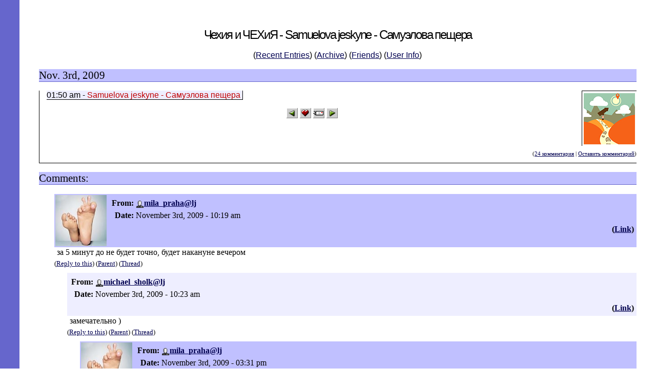

--- FILE ---
content_type: text/html; charset=utf-8
request_url: http://lj.rossia.org/users/mila_praha/216620.html?thread=1290796
body_size: 2723
content:
<!DOCTYPE HTML PUBLIC "-//W3C//DTD HTML 4.01 Transitional//EN" "http://www.w3.org/TR/html4/loose.dtd">
<html>
<head>
<style type="text/css">
HTML {
    border-left: 1cm solid #6666cc; 
    padding: 1cm;
}
BODY {
    line-height: 1.3;
    margin: 0;
    background-color: #ffffff;
    color: #000000;
}
P {
    margin-top: 0;
    text-align: justify;
}
H1 {
    font: x-large Verdana, sans-serif; text-align: center;
    letter-spacing: -0.09em;
    color: ;
}
H2 {
    background-color: #c0c0ff;
    color: #000000;
    border-bottom: thin solid #6666cc;
    font: normal 1.3em Georgia, serif;
}
H3 {
    color: #000000;
    font: medium sans-serif;
}
H3 SPAN {
    background-color: #eeeeff;
    border-right: thin solid #000000;
    border-bottom: thin solid #000000;
    padding-right: 0.5ex; 
}
H3 EM {
    color: #c00000;
    font-style: normal;
}
.H3Holder {
    clear: both; 
    padding-left: 2ex;
    border-left: thin solid #000000;
    border-bottom: thin solid #000000;
    margin-bottom: 1em;
}
A:link {
    color: #000050;
}
A:visited {
    color: #500050;
}
A:active { 
    color: #ff00c0;
}
.Navigation {
    text-align: center;
    font-family: sans-serif;
}
.Comment {
    font-size: 0.7em;
    margin-top: -1em;
    text-align: right;
}
.Comment, .Current {
    margin-bottom: 1em; 
    clear: right;
}
.Picture {
    border-left: thin solid #000000;
    border-top: thin solid #000000;
    float: right;
    margin: 0 0 0.5em 0.5em;
    padding: 0.2em;
}
.Picture DIV { 
    text-align: center;
}
.Active {
    background-color: #eeeeff;
}
ACRONYM {
    border-bottom: thin dashed #000000;
    cursor: help;
}
.Bottom {
    border-top: thin solid #000000;
    text-align: center;
}
.Empty {
    background-color: #eeeeff;
}
.Month {
    margin-top: 1em;
}
.MonthHeader {
    color: #000000;
    background-color: #c0c0ff ! important;
    line-height: 1.5;
}
.Month TD {
    color: #000000;
    width: 14%;
    border: thin outset;
}
.Month TH {
    background-color: #eeeeff;
    font-family: Verdana, sans-serif;
    border: thin outset;
}</style><meta http-equiv="Content-Type" content="text/html; charset=utf-8" />
<link rel="alternate" type="application/rss+xml" title="RSS" href="http://lj.rossia.org/users/mila_praha/data/rss" />
<link rel="alternate" type="application/atom+xml" title="Atom" href="http://lj.rossia.org/users/mila_praha/data/atom" />
<link rel="service.feed" type="application/atom+xml" title="AtomAPI-enabled feed" href="http://lj.rossia.org/interface/atom/feed" />
<link rel="service.post" type="application/atom+xml" title="Create a new post" href="http://lj.rossia.org/interface/atom/post" />
<link rel="meta" type="application/rdf+xml" title="FOAF" href="http://lj.rossia.org/users/mila_praha/data/foaf" />
<meta name="foaf:maker" content="foaf:mbox_sha1sum 'caa77176384a9cf70016e64c7e88704ff91d1921'" />
<meta http-equiv="Content-Type" content="text/html; charset=utf-8" />
<title>Чехия и ЧЕХиЯ - Samuelova jeskyne - Самуэлова пещера</title>
  </head>
  <body>
    <h1>Чехия и ЧЕХиЯ - Samuelova jeskyne - Самуэлова пещера</h1><p class="Navigation">(<span style='white-space: nowrap;'><a href='http://lj.rossia.org/users/mila_praha/'>Recent Entries</a>)</span>
(<span style='white-space: nowrap;'><a href='http://lj.rossia.org/users/mila_praha/calendar'>Archive</a>)</span>
(<span style='white-space: nowrap;'><a href='http://lj.rossia.org/users/mila_praha/friends'>Friends</a>)</span>
(<span style='white-space: nowrap;'><a href='http://lj.rossia.org/userinfo.bml?user=mila_praha'>User Info</a>)</span>
 <br /></p><script> function userhook_unscreen_comment_ARG () {
setStyle("cmtbar" + arguments[0], 'background', '#c0c0ff');
setStyle("cmtbar" + arguments[0], 'color', '#000000');
} </script>
<script> function userhook_screen_comment_ARG () {
setStyle("cmtbar" + arguments[0], 'background', '#dddddd');
setStyle("cmtbar" + arguments[0], 'color', '#000000');
} </script>
<h2>Nov. 3rd, 2009</h2><div class='H3Holder'><div class='Picture' style='background-color: ;'><div><img src='http://lj.rossia.org/userpic/198357/62877' /></div></div><h3><span>01:50 am - <em>Samuelova jeskyne - Самуэлова пещера</em></span> </h3><div style='text-align: center'><a href="http://lj.rossia.org/go.bml?journal=mila_praha&amp;itemid=216620&amp;dir=prev"><img border='0' width="22" height="20" alt="Previous Entry" title="Previous Entry" src="http://lj.rossia.org/img/btn_prev.gif" /></a>      <a href="http://lj.rossia.org/tools/memadd.bml?journal=mila_praha&amp;itemid=216620"><img border='0' width="22" height="20" alt="Add to Memories" title="Add to Memories" src="http://lj.rossia.org/img/btn_memories.gif" /></a>  <a href="http://lj.rossia.org/tools/tellafriend.bml?journal=mila_praha&amp;itemid=216620"><img border='0' width="22" height="20" alt="Tell A Friend" title="Tell A Friend" src="http://lj.rossia.org/img/btn_tellfriend.gif" /></a>  <a href="http://lj.rossia.org/go.bml?journal=mila_praha&amp;itemid=216620&amp;dir=next"><img border='0' width="22" height="20" alt="Next Entry" title="Next Entry" src="http://lj.rossia.org/img/btn_next.gif" /></a></div><div class='Comment'>(<a href="http://lj.rossia.org/users/mila_praha/216620.html?nc=24">24 комментария</a>&nbsp;|&nbsp;<a href="http://lj.rossia.org/users/mila_praha/216620.html?mode=reply">Оставить комментарий</a>)</div></div><h2>Comments:</h2><div style='margin-left: 30px;'><div id='ljcmt1290796' style='margin-left: 0px; margin-top: 5px'>
<a name='t1290796'></a><div id='cmtbar1290796' style='background-color: #c0c0ff; color: #000000; margin-top: 10px; width: 100%'><table cellpadding='2' cellspacing='0' summary='0' style='width: 100%'><tr valign='top'><td style='width: 102px'><img src='http://lj.rossia.org/userpic/131527/2147603159' width='100' height='100' alt='[User Picture]' /></td><td style='width: 100%'><table style='width: 100%'><tr><td align='left' style='width: 50%'><table><tr><th align='right'>From:</th><td><span class='ljuser' style='white-space: nowrap;'><a href='http://lj.rossia.org/userinfo.bml?user=imp_119508'><img src='http://lj.rossia.org/img/imported-profile.gif' alt='[info]' width='16' height='16' style='vertical-align: bottom; border: 0;' /></a><a href='http://www.livejournal.com/users/mila_praha' rel='nofollow'><b>mila_praha@lj</b></a></span></td></tr>
<tr><th align='right'>Date:</th><td style='white-space: nowrap'>November 3rd, 2009 - 10:19 am</td></tr></table></td><td align='right' style='width: 50%'>      </td></tr><tr valign='top'><td style='width: 50%'></td><td style='width: 50%' align='right'><strong>(<a href='http://lj.rossia.org/users/mila_praha/216620.html?thread=1290796#t1290796'>Link</a>)</strong></td></tr></table></td></tr></table></div><div style='margin-left: 5px'>за 5 минут до не будет точно, будет накануне вечером</div><div style='margin-top: 3px; font-size: smaller'>(<a href='http://lj.rossia.org/users/mila_praha/216620.html?replyto=1290796'>Reply to this</a>) (<a href='http://lj.rossia.org/users/mila_praha/216620.html?thread=1290028#t1290028'>Parent</a>) (<a href='http://lj.rossia.org/users/mila_praha/216620.html?thread=1290796#t1290796'>Thread</a>) </div></div><div id='ljcmt1291052' style='margin-left: 25px; margin-top: 5px'>
<a name='t1291052'></a><div id='cmtbar1291052' style='background-color: #eeeeff; color: #000000; margin-top: 10px; width: 100%'><table cellpadding='2' cellspacing='0' summary='0' style='width: 100%'><tr valign='top'><td style='width: 100%'><table style='width: 100%'><tr><td align='left' style='width: 50%'><table><tr><th align='right'>From:</th><td><span class='ljuser' style='white-space: nowrap;'><a href='http://lj.rossia.org/userinfo.bml?user=imp_400062'><img src='http://lj.rossia.org/img/imported-profile.gif' alt='[info]' width='16' height='16' style='vertical-align: bottom; border: 0;' /></a><a href='http://www.livejournal.com/users/michael_sholk' rel='nofollow'><b>michael_sholk@lj</b></a></span></td></tr>
<tr><th align='right'>Date:</th><td style='white-space: nowrap'>November 3rd, 2009 - 10:23 am</td></tr></table></td><td align='right' style='width: 50%'>      </td></tr><tr valign='top'><td style='width: 50%'></td><td style='width: 50%' align='right'><strong>(<a href='http://lj.rossia.org/users/mila_praha/216620.html?thread=1291052#t1291052'>Link</a>)</strong></td></tr></table></td></tr></table></div><div style='margin-left: 5px'>замечательно )</div><div style='margin-top: 3px; font-size: smaller'>(<a href='http://lj.rossia.org/users/mila_praha/216620.html?replyto=1291052'>Reply to this</a>) (<a href='http://lj.rossia.org/users/mila_praha/216620.html?thread=1290796#t1290796'>Parent</a>) (<a href='http://lj.rossia.org/users/mila_praha/216620.html?thread=1291052#t1291052'>Thread</a>) </div></div><div id='ljcmt1294892' style='margin-left: 50px; margin-top: 5px'>
<a name='t1294892'></a><div id='cmtbar1294892' style='background-color: #c0c0ff; color: #000000; margin-top: 10px; width: 100%'><table cellpadding='2' cellspacing='0' summary='0' style='width: 100%'><tr valign='top'><td style='width: 102px'><img src='http://lj.rossia.org/userpic/131527/2147603159' width='100' height='100' alt='[User Picture]' /></td><td style='width: 100%'><table style='width: 100%'><tr><td align='left' style='width: 50%'><table><tr><th align='right'>From:</th><td><span class='ljuser' style='white-space: nowrap;'><a href='http://lj.rossia.org/userinfo.bml?user=imp_119508'><img src='http://lj.rossia.org/img/imported-profile.gif' alt='[info]' width='16' height='16' style='vertical-align: bottom; border: 0;' /></a><a href='http://www.livejournal.com/users/mila_praha' rel='nofollow'><b>mila_praha@lj</b></a></span></td></tr>
<tr><th align='right'>Date:</th><td style='white-space: nowrap'>November 3rd, 2009 - 03:31 pm</td></tr></table></td><td align='right' style='width: 50%'>      </td></tr><tr valign='top'><td style='width: 50%'></td><td style='width: 50%' align='right'><strong>(<a href='http://lj.rossia.org/users/mila_praha/216620.html?thread=1294892#t1294892'>Link</a>)</strong></td></tr></table></td></tr></table></div><div style='margin-left: 5px'>готово, написано как доехать туда самому<br /><br /><a href="http://green-x.livejournal.com/240338.html">http://green-x.livejournal.com/240338.h<wbr />tml</a></div><div style='margin-top: 3px; font-size: smaller'>(<a href='http://lj.rossia.org/users/mila_praha/216620.html?replyto=1294892'>Reply to this</a>) (<a href='http://lj.rossia.org/users/mila_praha/216620.html?thread=1291052#t1291052'>Parent</a>) (<a href='http://lj.rossia.org/users/mila_praha/216620.html?thread=1294892#t1294892'>Thread</a>) </div></div><div id='ljcmt1295148' style='margin-left: 75px; margin-top: 5px'>
<a name='t1295148'></a><div id='cmtbar1295148' style='background-color: #eeeeff; color: #000000; margin-top: 10px; width: 100%'><table cellpadding='2' cellspacing='0' summary='0' style='width: 100%'><tr valign='top'><td style='width: 100%'><table style='width: 100%'><tr><td align='left' style='width: 50%'><table><tr><th align='right'>From:</th><td><span class='ljuser' style='white-space: nowrap;'><a href='http://lj.rossia.org/userinfo.bml?user=imp_400062'><img src='http://lj.rossia.org/img/imported-profile.gif' alt='[info]' width='16' height='16' style='vertical-align: bottom; border: 0;' /></a><a href='http://www.livejournal.com/users/michael_sholk' rel='nofollow'><b>michael_sholk@lj</b></a></span></td></tr>
<tr><th align='right'>Date:</th><td style='white-space: nowrap'>November 3rd, 2009 - 03:36 pm</td></tr></table></td><td align='right' style='width: 50%'>      </td></tr><tr valign='top'><td style='width: 50%'></td><td style='width: 50%' align='right'><strong>(<a href='http://lj.rossia.org/users/mila_praha/216620.html?thread=1295148#t1295148'>Link</a>)</strong></td></tr></table></td></tr></table></div><div style='margin-left: 5px'>спасибо!</div><div style='margin-top: 3px; font-size: smaller'>(<a href='http://lj.rossia.org/users/mila_praha/216620.html?replyto=1295148'>Reply to this</a>) (<a href='http://lj.rossia.org/users/mila_praha/216620.html?thread=1294892#t1294892'>Parent</a>) </div></div></div></body></html>